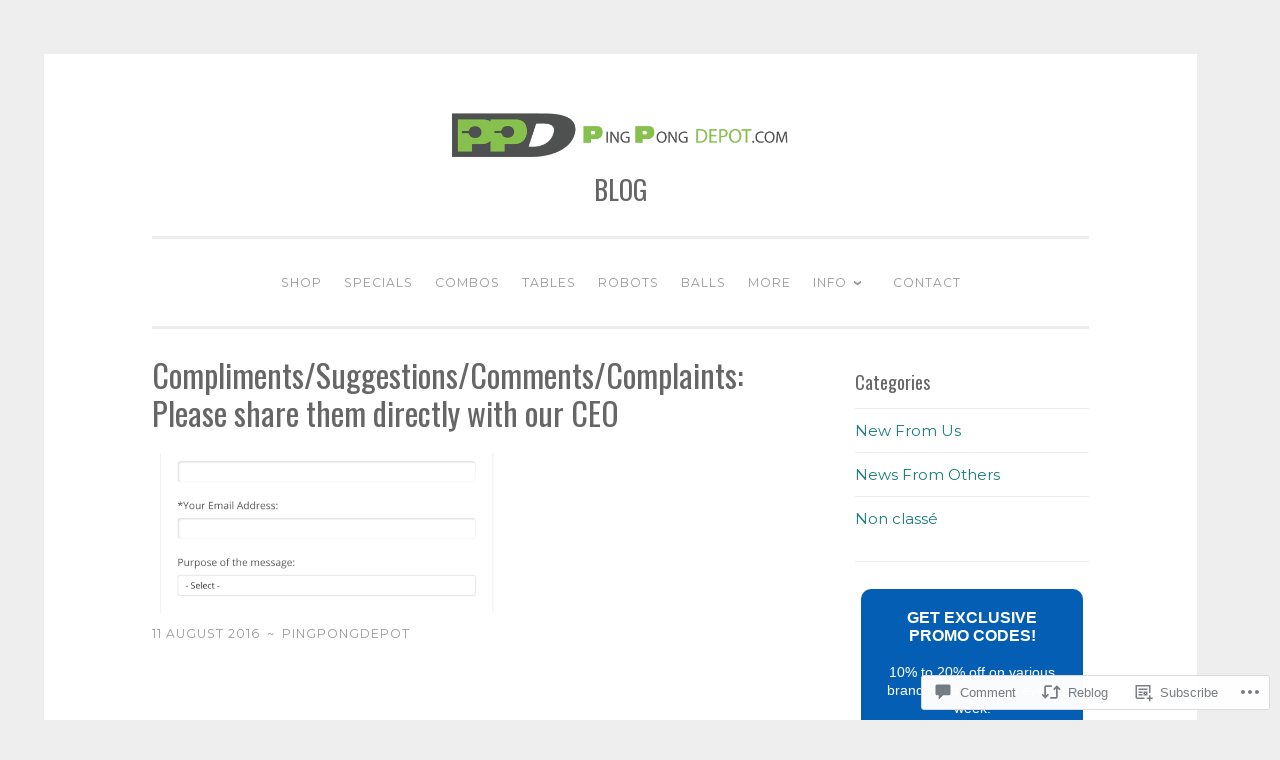

--- FILE ---
content_type: text/css;charset=utf-8
request_url: https://s0.wp.com/?custom-css=1&csblog=8kgus&cscache=6&csrev=50
body_size: -47
content:
.custom-logo-link,img{width:350px !important}a:hover{color:#87C14D !important}body{width:97% !important}#link-home{top:0;width:100%;height:75px;border:solid 1px}